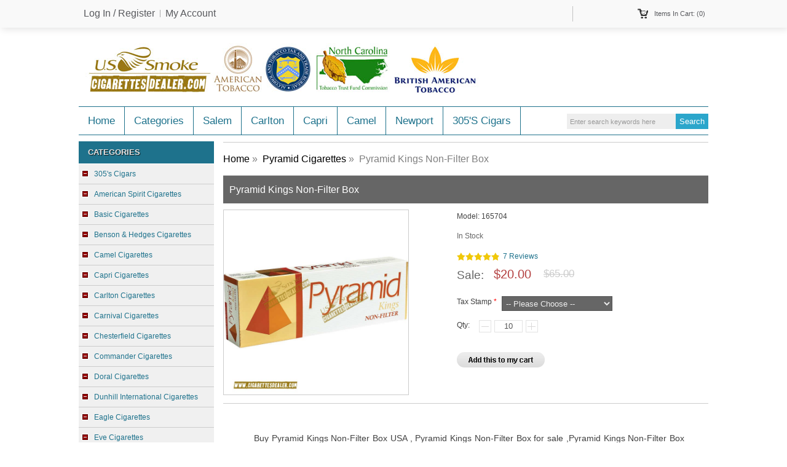

--- FILE ---
content_type: text/html; charset=utf-8
request_url: https://www.cigarettesdealer.com/pyramid-kings-nonfilter-box-p-213.html
body_size: 7451
content:
<!DOCTYPE html PUBLIC "-//W3C//DTD XHTML 1.0 Transitional//EN" "http://www.w3.org/TR/xhtml1/DTD/xhtml1-transitional.dtd">
<html xmlns="http://www.w3.org/1999/xhtml" dir="ltr" lang="en">
<head>
<meta name="viewport" content="width=device-width, initial-scale=1">
<title> Pyramid Kings Non-Filter Box Free Fast Shipping</title>
<meta name="google-site-verification" content="jjd__KdevxRMOz0a8i1S49jK175_4uUGh8w0jYzsxqM" />
<meta http-equiv="Content-Type" content="text/html; charset=utf-8" />
<meta name="keywords" content="USA Pyramid Kings Non-Filter Box,Pyramid Kings Non-Filter Box wholesaler,buy Pyramid Kings Non-Filter Box online,Pyramid Kings Non-Filter Box online" />
<meta name="description" content="Pyramid Kings Non-Filter BoxPrice, Wholesale Pyramid Kings Non-Filter Box Online,Pyramid Kings Non-Filter Box Wholesale Price,Buy Pyramid Kings Non-Filter Box,Pyramid Kings Non-Filter Box Types,USA Pyramid Kings Non-Filter Box,Pyramid Kings Non-Filter Box cigarettes prices,Buy Pyramid Kings Non-Filter Box With ETC,re-sell cigarettesdealer.com " />
<link rel="icon" href="favicon.ico" type="image/x-icon" />
<link rel="shortcut icon" href="favicon.ico" type="image/x-icon" />
<base href="https://www.cigarettesdealer.com/" />
<link rel="canonical" href="https://www.cigarettesdealer.com/pyramid-kings-nonfilter-box-p-213.html" />
<script type="text/javascript" src="includes/templates/c_templates/jscript/jquery.min.js"></script>
<link rel="stylesheet" type="text/css" href="includes/templates/c_templates/css/slideshow.css" />
<link rel="stylesheet" type="text/css" href="includes/templates/c_templates/css/style.css" />
<link rel="stylesheet" type="text/css" href="includes/templates/c_templates/css/style_jScroller2.css" />


<!-- GPE Start -->

<link rel="stylesheet" type="text/css" href="includes/templates/c_templates/css/gpe.css">
<script type="text/javascript" src="includes/templates/c_templates/jscript/jquery/jquery.gpe.library.js"></script>
<script type="text/javascript">
<!--
$(function(){$("#smallImg img").mouseover(function(){$("#mainImg img").attr("src",$(this).attr("src"))});$("#smallImg a").mouseover(function(){$("#jqzoom").attr("href",$(this).attr("href"))});/*$("#scrollImg").jCarouselLite({btnNext:"#imgNext",btnPrev:"#imgPrev",circular:false,vertical:false,visible:5,speed:400,scroll:2,start:0});*/$("#jqzoom").jqzoom({position:"right",showEffect:"fadein",hideEffect:"fadeout",fadeinSpeed:"medium",fadeoutSpeed:"medium",preloadPosition:"center",zoomType:"standard",preloadText:"Loading zoom",showPreload:true,title:false,lens:true,imageOpacity:0.2,zoomWidth:300,zoomHeight:300,xOffset:10,yOffset:10});$("#mainImg a,#scrollImg a").lightBox({overlayBgColor:"#5A5A5A",txtImage:"Images:",txtOf:"/",imageLoading:'includes/templates/template_default/images/gpe/loading.gif',imageBtnPrev:'includes/templates/template_default/images/gpe/lightboxPrev.gif',imageBtnNext:'includes/templates/template_default/images/gpe/lightboxNext.gif',imageBtnClose:'includes/templates/template_default/images/gpe/lightboxClose.gif',imageBlank:'includes/templates/template_default/images/gpe/lightboxBlank.gif',keyToClose:"c",keyToPrev:"p",keyToNext:"n",overlayOpacity:0.8,containerBorderSize:10,containerResizeSpeed:400,fixedNavigation:false});});
//-->
</script>
<!-- GPE End   -->
<script type='text/javascript' src='https://platform-api.sharethis.com/js/sharethis.js#property=6478d2eed8c6d2001a06c5a3&product=sop' async='async'></script>
</head>
<body id="new-productinfo">
<div class="main_out">


<div class="page_header">
	<div class="desc_content">
    	<div class="headerLinks">
				<a rel="nofollow" class="frist" href="https://www.cigarettesdealer.com/login.html">Log In / Register</a>
		<a rel="nofollow" href="https://www.cigarettesdealer.com/account.html">My Account</a>	
				</div>
    	
        
        <div class="header-cart">
			<a class="cart" rel="nofollow" href="https://www.cigarettesdealer.com/shopping_cart.html">
				<div><span>Items in Cart: (0)</span></div>
				<!--span>
				TOTAL : <span></span>
				</span-->
			</a>
			<div class="top-shpping-cart"><div id="cartBoxEmpty">Your cart is empty.</div></div>
		</div>
        
        <div class="currency"></div>
        
    </div>
</div>

<div class="mb-header">
	<div class="header">
        <a id="logo" href="https://www.cigarettesdealer.com/" title=""><img alt="" src="includes/templates/c_templates/images/logo.jpg" /></a>
        
        
        
         
        <div class="headerSearch">
			<form name="quick_find_header" action="https://www.cigarettesdealer.com/index.php?main_page=advanced_search_result" method="get" class="mb-search" rel="nofollow"><input type="hidden" name="main_page" value="advanced_search_result" /><input type="hidden" name="search_in_description" value="1" /><input type="text" name="keyword" class="s_keywords" value="Enter search keywords here" onfocus="if (this.value == 'Enter search keywords here') this.value = '';" onblur="if (this.value == '') this.value = 'Enter search keywords here';" /><input type="submit" value="Search" class="s_submit" /></form>        </div>
    
    <div id="nav">
		<ul class="nav-mi">
			<li class="home"><a href="https://www.cigarettesdealer.com/" title="www.cigarettesdealer.com">Home</a></li>
									<li><a href="/site_map.html">Categories</a><div class="subWrap"><ul class="down-menu"><li class=""><a href="https://www.cigarettesdealer.com/305s-cigars-c-50.html" title="305's Cigars" class="sub-category">305's Cigars</a></li><li class=""><a href="https://www.cigarettesdealer.com/american-spirit-cigarettes-c-13.html" title="American Spirit Cigarettes" class="sub-category">American Spirit Cigarettes</a></li><li class=""><a href="https://www.cigarettesdealer.com/basic-cigarettes-c-32.html" title="Basic Cigarettes" class="sub-category">Basic Cigarettes</a></li><li class=""><a href="https://www.cigarettesdealer.com/benson-hedges-cigarettes-c-3.html" title="Benson & Hedges Cigarettes" class="sub-category">Benson & Hedges Cigarettes</a></li><li class=""><a href="https://www.cigarettesdealer.com/camel-cigarettes-c-17.html" title="Camel Cigarettes" class="sub-category">Camel Cigarettes</a></li><li class=""><a href="https://www.cigarettesdealer.com/capri-cigarettes-c-27.html" title="Capri Cigarettes" class="sub-category">Capri Cigarettes</a></li><li class=""><a href="https://www.cigarettesdealer.com/carlton-cigarettes-c-47.html" title="Carlton Cigarettes" class="sub-category">Carlton Cigarettes</a></li><li class=""><a href="https://www.cigarettesdealer.com/carnival-cigarettes-c-1.html" title="Carnival Cigarettes" class="sub-category">Carnival Cigarettes</a></li><li class=""><a href="https://www.cigarettesdealer.com/chesterfield-cigarettes-c-49.html" title="Chesterfield Cigarettes" class="sub-category">Chesterfield Cigarettes</a></li><li class=""><a href="https://www.cigarettesdealer.com/commander-cigarettes-c-52.html" title="Commander Cigarettes" class="sub-category">Commander Cigarettes</a></li><li class=""><a href="https://www.cigarettesdealer.com/doral-cigarettes-c-4.html" title="Doral Cigarettes" class="sub-category">Doral Cigarettes</a></li><li class=""><a href="https://www.cigarettesdealer.com/dunhill-international-cigarettes-c-9.html" title="Dunhill International Cigarettes" class="sub-category">Dunhill International Cigarettes</a></li><li class=""><a href="https://www.cigarettesdealer.com/eagle-cigarettes-c-25.html" title="Eagle Cigarettes" class="sub-category">Eagle Cigarettes</a></li><li class=""><a href="https://www.cigarettesdealer.com/eve-cigarettes-c-20.html" title="Eve Cigarettes" class="sub-category">Eve Cigarettes</a></li><li class=""><a href="https://www.cigarettesdealer.com/export-cigarettes-c-56.html" title="Export Cigarettes" class="sub-category">Export Cigarettes</a></li><li class=""><a href="https://www.cigarettesdealer.com/fortuna-cigarettes-c-12.html" title="Fortuna Cigarettes" class="sub-category">Fortuna Cigarettes</a></li><li class=""><a href="https://www.cigarettesdealer.com/gpc-cigarettes-c-18.html" title="GPC Cigarettes" class="sub-category">GPC Cigarettes</a></li><li class=""><a href="https://www.cigarettesdealer.com/grand-prix-cigarettes-c-19.html" title="Grand Prix Cigarettes" class="sub-category">Grand Prix Cigarettes</a></li><li class=""><a href="https://www.cigarettesdealer.com/kamel-red-cigarettes-c-40.html" title="Kamel Red Cigarettes" class="sub-category">Kamel Red Cigarettes</a></li><li class=""><a href="https://www.cigarettesdealer.com/kent-cigarettes-c-14.html" title="Kent Cigarettes" class="sub-category">Kent Cigarettes</a></li><li class=""><a href="https://www.cigarettesdealer.com/kool-cigarettes-c-33.html" title="Kool Cigarettes" class="sub-category">Kool Cigarettes</a></li><li class=""><a href="https://www.cigarettesdealer.com/lm-cigarettes-c-6.html" title="L&M Cigarettes" class="sub-category">L&M Cigarettes</a></li><li class=""><a href="https://www.cigarettesdealer.com/l-ducat-cigarettes-c-39.html" title="L. Ducat Cigarettes" class="sub-category">L. Ducat Cigarettes</a></li><li class=""><a href="https://www.cigarettesdealer.com/lark-cigarettes-c-57.html" title="Lark Cigarettes" class="sub-category">Lark Cigarettes</a></li><li class=""><a href="https://www.cigarettesdealer.com/liggett-select-cigarettes-c-31.html" title="Liggett Select Cigarettes" class="sub-category">Liggett Select Cigarettes</a></li><li class=""><a href="https://www.cigarettesdealer.com/lucky-strike-cigarettes-c-53.html" title="Lucky Strike Cigarettes" class="sub-category">Lucky Strike Cigarettes</a></li><li class=""><a href="https://www.cigarettesdealer.com/marlboro-cigarettes-c-21.html" title="Marlboro Cigarettes" class="sub-category">Marlboro Cigarettes</a></li><li class=""><a href="https://www.cigarettesdealer.com/maverick-cigarettes-c-11.html" title="Maverick Cigarettes" class="sub-category">Maverick Cigarettes</a></li><li class=""><a href="https://www.cigarettesdealer.com/merit-cigarettes-c-43.html" title="Merit Cigarettes" class="sub-category">Merit Cigarettes</a></li><li class=""><a href="https://www.cigarettesdealer.com/misty-cigarettes-c-16.html" title="Misty Cigarettes" class="sub-category">Misty Cigarettes</a></li><li class=""><a href="https://www.cigarettesdealer.com/montclair-cigarettes-c-5.html" title="Montclair Cigarettes" class="sub-category">Montclair Cigarettes</a></li><li class=""><a href="https://www.cigarettesdealer.com/montego-cigarettes-c-15.html" title="Montego Cigarettes" class="sub-category">Montego Cigarettes</a></li><li class=""><a href="https://www.cigarettesdealer.com/more-cigarettes-c-34.html" title="More Cigarettes" class="sub-category">More Cigarettes</a></li><li class=""><a href="https://www.cigarettesdealer.com/nat-sherman-cigars-c-10.html" title="Nat Sherman Cigars" class="sub-category">Nat Sherman Cigars</a></li><li class=""><a href="https://www.cigarettesdealer.com/newport-cigarettes-c-7.html" title="Newport Cigarettes" class="sub-category">Newport Cigarettes</a></li><li class=""><a href="https://www.cigarettesdealer.com/now-cigarettes-c-55.html" title="Now Cigarettes" class="sub-category">Now Cigarettes</a></li><li class=""><a href="https://www.cigarettesdealer.com/old-gold-cigarettes-c-30.html" title="Old Gold Cigarettes" class="sub-category">Old Gold Cigarettes</a></li><li class=""><a href="https://www.cigarettesdealer.com/pall-mall-cigarettes-c-23.html" title="Pall Mall Cigarettes" class="sub-category">Pall Mall Cigarettes</a></li><li class=""><a href="https://www.cigarettesdealer.com/parliament-cigarettes-c-46.html" title="Parliament Cigarettes" class="sub-category">Parliament Cigarettes</a></li><li class=""><a href="https://www.cigarettesdealer.com/pyramid-cigarettes-c-42.html" title="Pyramid Cigarettes" class="sub-category">Pyramid Cigarettes</a></li><li class=""><a href="https://www.cigarettesdealer.com/rave-cigarettes-c-28.html" title="Rave Cigarettes" class="sub-category">Rave Cigarettes</a></li><li class=""><a href="https://www.cigarettesdealer.com/salem-cigarettes-c-36.html" title="Salem Cigarettes" class="sub-category">Salem Cigarettes</a></li><li class=""><a href="https://www.cigarettesdealer.com/saratoga-cigarettes-c-51.html" title="Saratoga Cigarettes" class="sub-category">Saratoga Cigarettes</a></li><li class=""><a href="https://www.cigarettesdealer.com/sonoma-cigarettes-c-35.html" title="Sonoma Cigarettes" class="sub-category">Sonoma Cigarettes</a></li><li class=""><a href="https://www.cigarettesdealer.com/state-express-555-cigarettes-c-45.html" title="State Express 555 Cigarettes" class="sub-category">State Express 555 Cigarettes</a></li><li class=""><a href="https://www.cigarettesdealer.com/tareyton-cigarettes-c-48.html" title="Tareyton Cigarettes" class="sub-category">Tareyton Cigarettes</a></li><li class=""><a href="https://www.cigarettesdealer.com/this-cigarettes-c-38.html" title="THIS Cigarettes" class="sub-category">THIS Cigarettes</a></li><li class=""><a href="https://www.cigarettesdealer.com/timeless-time-cigarettes-c-22.html" title="Timeless Time Cigarettes" class="sub-category">Timeless Time Cigarettes</a></li><li class=""><a href="https://www.cigarettesdealer.com/true-cigarettes-c-8.html" title="True Cigarettes" class="sub-category">True Cigarettes</a></li><li class=""><a href="https://www.cigarettesdealer.com/usa-gold-cigarettes-c-24.html" title="USA Gold Cigarettes" class="sub-category">USA Gold Cigarettes</a></li><li class=""><a href="https://www.cigarettesdealer.com/vantage-cigarettes-c-54.html" title="Vantage Cigarettes" class="sub-category">Vantage Cigarettes</a></li><li class=""><a href="https://www.cigarettesdealer.com/virginia-slims-cigarettes-c-37.html" title="Virginia Slims Cigarettes" class="sub-category">Virginia Slims Cigarettes</a></li><li class=""><a href="https://www.cigarettesdealer.com/wave-cigarettes-c-2.html" title="Wave Cigarettes" class="sub-category">Wave Cigarettes</a></li><li class=""><a href="https://www.cigarettesdealer.com/wildhorse-cigarettes-c-26.html" title="Wildhorse Cigarettes" class="sub-category">Wildhorse Cigarettes</a></li><li class=""><a href="https://www.cigarettesdealer.com/wings-cigarettes-c-41.html" title="Wings Cigarettes" class="sub-category">Wings Cigarettes</a></li><li class=""><a href="https://www.cigarettesdealer.com/winston-cigarettes-c-29.html" title="Winston Cigarettes" class="sub-category">Winston Cigarettes</a></li></ul></div></li><li><a href="https://www.cigarettesdealer.com/salem-cigarettes-c-36.html">Salem</a></li>
<li><a href="https://www.cigarettesdealer.com/carlton-cigarettes-c-47.html">Carlton</a></li>
<li><a href="https://www.cigarettesdealer.com/capri-cigarettes-c-27.html">Capri</a></li>
<li><a href="https://www.cigarettesdealer.com/camel-cigarettes-c-17.html">Camel</a></li>
<li><a href="https://www.cigarettesdealer.com/newport-cigarettes-c-7.html">Newport</a></li>
<li><a href="https://www.cigarettesdealer.com/305s-cigars-c-50.html">305's Cigars</a></li>
		</ul>
    </div>
    </div>
</div>

<div class="mb-widy">


<div class="mb-main">

    
    	<div class="mainLeft">
		<div class="mb-sider" id="mb-categories">
<h4 class="side-title">Categories</h4><div class="side-con">
	<ul><li><a class="category-top" href="https://www.cigarettesdealer.com/305s-cigars-c-50.html" title="305's Cigars">305's Cigars</a></li>
<li><a class="category-top" href="https://www.cigarettesdealer.com/american-spirit-cigarettes-c-13.html" title="American Spirit Cigarettes">American Spirit Cigarettes</a></li>
<li><a class="category-top" href="https://www.cigarettesdealer.com/basic-cigarettes-c-32.html" title="Basic Cigarettes">Basic Cigarettes</a></li>
<li><a class="category-top" href="https://www.cigarettesdealer.com/benson-hedges-cigarettes-c-3.html" title="Benson & Hedges Cigarettes">Benson & Hedges Cigarettes</a></li>
<li><a class="category-top" href="https://www.cigarettesdealer.com/camel-cigarettes-c-17.html" title="Camel Cigarettes">Camel Cigarettes</a></li>
<li><a class="category-top" href="https://www.cigarettesdealer.com/capri-cigarettes-c-27.html" title="Capri Cigarettes">Capri Cigarettes</a></li>
<li><a class="category-top" href="https://www.cigarettesdealer.com/carlton-cigarettes-c-47.html" title="Carlton Cigarettes">Carlton Cigarettes</a></li>
<li><a class="category-top" href="https://www.cigarettesdealer.com/carnival-cigarettes-c-1.html" title="Carnival Cigarettes">Carnival Cigarettes</a></li>
<li><a class="category-top" href="https://www.cigarettesdealer.com/chesterfield-cigarettes-c-49.html" title="Chesterfield Cigarettes">Chesterfield Cigarettes</a></li>
<li><a class="category-top" href="https://www.cigarettesdealer.com/commander-cigarettes-c-52.html" title="Commander Cigarettes">Commander Cigarettes</a></li>
<li><a class="category-top" href="https://www.cigarettesdealer.com/doral-cigarettes-c-4.html" title="Doral Cigarettes">Doral Cigarettes</a></li>
<li><a class="category-top" href="https://www.cigarettesdealer.com/dunhill-international-cigarettes-c-9.html" title="Dunhill International Cigarettes">Dunhill International Cigarettes</a></li>
<li><a class="category-top" href="https://www.cigarettesdealer.com/eagle-cigarettes-c-25.html" title="Eagle Cigarettes">Eagle Cigarettes</a></li>
<li><a class="category-top" href="https://www.cigarettesdealer.com/eve-cigarettes-c-20.html" title="Eve Cigarettes">Eve Cigarettes</a></li>
<li><a class="category-top" href="https://www.cigarettesdealer.com/export-cigarettes-c-56.html" title="Export Cigarettes">Export Cigarettes</a></li>
<li><a class="category-top" href="https://www.cigarettesdealer.com/fortuna-cigarettes-c-12.html" title="Fortuna Cigarettes">Fortuna Cigarettes</a></li>
<li><a class="category-top" href="https://www.cigarettesdealer.com/gpc-cigarettes-c-18.html" title="GPC Cigarettes">GPC Cigarettes</a></li>
<li><a class="category-top" href="https://www.cigarettesdealer.com/grand-prix-cigarettes-c-19.html" title="Grand Prix Cigarettes">Grand Prix Cigarettes</a></li>
<li><a class="category-top" href="https://www.cigarettesdealer.com/kamel-red-cigarettes-c-40.html" title="Kamel Red Cigarettes">Kamel Red Cigarettes</a></li>
<li><a class="category-top" href="https://www.cigarettesdealer.com/kent-cigarettes-c-14.html" title="Kent Cigarettes">Kent Cigarettes</a></li>
<li><a class="category-top" href="https://www.cigarettesdealer.com/kool-cigarettes-c-33.html" title="Kool Cigarettes">Kool Cigarettes</a></li>
<li><a class="category-top" href="https://www.cigarettesdealer.com/lm-cigarettes-c-6.html" title="L&M Cigarettes">L&M Cigarettes</a></li>
<li><a class="category-top" href="https://www.cigarettesdealer.com/l-ducat-cigarettes-c-39.html" title="L. Ducat Cigarettes">L. Ducat Cigarettes</a></li>
<li><a class="category-top" href="https://www.cigarettesdealer.com/lark-cigarettes-c-57.html" title="Lark Cigarettes">Lark Cigarettes</a></li>
<li><a class="category-top" href="https://www.cigarettesdealer.com/liggett-select-cigarettes-c-31.html" title="Liggett Select Cigarettes">Liggett Select Cigarettes</a></li>
<li><a class="category-top" href="https://www.cigarettesdealer.com/lucky-strike-cigarettes-c-53.html" title="Lucky Strike Cigarettes">Lucky Strike Cigarettes</a></li>
<li><a class="category-top" href="https://www.cigarettesdealer.com/marlboro-cigarettes-c-21.html" title="Marlboro Cigarettes">Marlboro Cigarettes</a></li>
<li><a class="category-top" href="https://www.cigarettesdealer.com/maverick-cigarettes-c-11.html" title="Maverick Cigarettes">Maverick Cigarettes</a></li>
<li><a class="category-top" href="https://www.cigarettesdealer.com/merit-cigarettes-c-43.html" title="Merit Cigarettes">Merit Cigarettes</a></li>
<li><a class="category-top" href="https://www.cigarettesdealer.com/misty-cigarettes-c-16.html" title="Misty Cigarettes">Misty Cigarettes</a></li>
<li><a class="category-top" href="https://www.cigarettesdealer.com/montclair-cigarettes-c-5.html" title="Montclair Cigarettes">Montclair Cigarettes</a></li>
<li><a class="category-top" href="https://www.cigarettesdealer.com/montego-cigarettes-c-15.html" title="Montego Cigarettes">Montego Cigarettes</a></li>
<li><a class="category-top" href="https://www.cigarettesdealer.com/more-cigarettes-c-34.html" title="More Cigarettes">More Cigarettes</a></li>
<li><a class="category-top" href="https://www.cigarettesdealer.com/nat-sherman-cigars-c-10.html" title="Nat Sherman Cigars">Nat Sherman Cigars</a></li>
<li><a class="category-top" href="https://www.cigarettesdealer.com/newport-cigarettes-c-7.html" title="Newport Cigarettes">Newport Cigarettes</a></li>
<li><a class="category-top" href="https://www.cigarettesdealer.com/now-cigarettes-c-55.html" title="Now Cigarettes">Now Cigarettes</a></li>
<li><a class="category-top" href="https://www.cigarettesdealer.com/old-gold-cigarettes-c-30.html" title="Old Gold Cigarettes">Old Gold Cigarettes</a></li>
<li><a class="category-top" href="https://www.cigarettesdealer.com/pall-mall-cigarettes-c-23.html" title="Pall Mall Cigarettes">Pall Mall Cigarettes</a></li>
<li><a class="category-top" href="https://www.cigarettesdealer.com/parliament-cigarettes-c-46.html" title="Parliament Cigarettes">Parliament Cigarettes</a></li>
<li><a class="category-top" href="https://www.cigarettesdealer.com/pyramid-cigarettes-c-42.html" title="Pyramid Cigarettes"><span class="category-subs-selected">Pyramid Cigarettes</span></a></li>
<li><a class="category-top" href="https://www.cigarettesdealer.com/rave-cigarettes-c-28.html" title="Rave Cigarettes">Rave Cigarettes</a></li>
<li><a class="category-top" href="https://www.cigarettesdealer.com/salem-cigarettes-c-36.html" title="Salem Cigarettes">Salem Cigarettes</a></li>
<li><a class="category-top" href="https://www.cigarettesdealer.com/saratoga-cigarettes-c-51.html" title="Saratoga Cigarettes">Saratoga Cigarettes</a></li>
<li><a class="category-top" href="https://www.cigarettesdealer.com/sonoma-cigarettes-c-35.html" title="Sonoma Cigarettes">Sonoma Cigarettes</a></li>
<li><a class="category-top" href="https://www.cigarettesdealer.com/state-express-555-cigarettes-c-45.html" title="State Express 555 Cigarettes">State Express 555 Cigarettes</a></li>
<li><a class="category-top" href="https://www.cigarettesdealer.com/tareyton-cigarettes-c-48.html" title="Tareyton Cigarettes">Tareyton Cigarettes</a></li>
<li><a class="category-top" href="https://www.cigarettesdealer.com/this-cigarettes-c-38.html" title="THIS Cigarettes">THIS Cigarettes</a></li>
<li><a class="category-top" href="https://www.cigarettesdealer.com/timeless-time-cigarettes-c-22.html" title="Timeless Time Cigarettes">Timeless Time Cigarettes</a></li>
<li><a class="category-top" href="https://www.cigarettesdealer.com/true-cigarettes-c-8.html" title="True Cigarettes">True Cigarettes</a></li>
<li><a class="category-top" href="https://www.cigarettesdealer.com/usa-gold-cigarettes-c-24.html" title="USA Gold Cigarettes">USA Gold Cigarettes</a></li>
<li><a class="category-top" href="https://www.cigarettesdealer.com/vantage-cigarettes-c-54.html" title="Vantage Cigarettes">Vantage Cigarettes</a></li>
<li><a class="category-top" href="https://www.cigarettesdealer.com/virginia-slims-cigarettes-c-37.html" title="Virginia Slims Cigarettes">Virginia Slims Cigarettes</a></li>
<li><a class="category-top" href="https://www.cigarettesdealer.com/wave-cigarettes-c-2.html" title="Wave Cigarettes">Wave Cigarettes</a></li>
<li><a class="category-top" href="https://www.cigarettesdealer.com/wildhorse-cigarettes-c-26.html" title="Wildhorse Cigarettes">Wildhorse Cigarettes</a></li>
<li><a class="category-top" href="https://www.cigarettesdealer.com/wings-cigarettes-c-41.html" title="Wings Cigarettes">Wings Cigarettes</a></li>
<li><a class="category-top" href="https://www.cigarettesdealer.com/winston-cigarettes-c-29.html" title="Winston Cigarettes">Winston Cigarettes</a></li>
</ul></div>
</div>		<div class="mb-sider">
			<h4 class="side-title">Information</h4>
			<ul class="trur">
				<li><a href="https://www.cigarettesdealer.com/contact_us.html">Contact Us</a></li><li><a href="https://www.cigarettesdealer.com/privacy-policy-ezp-9.html">Privacy Policy</a></li><li><a href="https://www.cigarettesdealer.com/site_map.html">Site Map</a></li>			</ul>
		</div>
	</div>
    	<div class="mainRight">
        	<div class="mb-breadcrumb">  <a href="https://www.cigarettesdealer.com/">Home</a>&nbsp;&raquo;&nbsp;
  <a href="https://www.cigarettesdealer.com/pyramid-cigarettes-c-42.html">Pyramid Cigarettes</a>&nbsp;&raquo;&nbsp;
Pyramid Kings Non-Filter Box
</div>		        
		<meta property="og:url" content="https://www.cigarettesdealer.com/pyramid-kings-nonfilter-box-p-213.html" xmlns:og="http://opengraphprotocol.org/schema/" />
<meta property="og:title" content="Pyramid Kings Non-Filter Box - James Cross" xmlns:og="http://opengraphprotocol.org/schema/" />
<meta property="og:description" content="Pyramid Kings Non-Filter BoxPrice, Wholesale Pyramid Kings Non-Filter Box Online,Pyramid Kings Non-Filter Box Wholesale Price,Buy Pyramid Kings Non-Filter Box,Pyramid Kings Non-Filter Box Types,USA Pyramid Kings Non-Filter Box,Pyramid Kings Non-Filter Box cigarettes prices,Buy Pyramid Kings Non-Filter Box With ETC,re-sell cigarettesdealer.com " xmlns:og="http://opengraphprotocol.org/schema/" />
<meta property="og:image" content="https://www.cigarettesdealer.com/images/cd/pyramid_kings_non-filter_box-165704.jpg" xmlns:og="http://opengraphprotocol.org/schema/" />
<link rel="image_src" href="https://www.cigarettesdealer.com/images/cd/pyramid_kings_non-filter_box-165704.jpg" />



<div class="info-name">Pyramid Kings Non-Filter Box</div>
<div class="clear"></div>
<div class="info-box">

<div class="clear"></div>
<div class="info-pics"> <div id="productMainImage" class="centeredContent back">
							<div class="imgBox">
			<div class="main-bg">
				<div id="mainImg">
					<a id="jqzoom" href="images/cd/pyramid_kings_non-filter_box-165704.jpg" title="Pyramid Kings Non-Filter Box"><img src="images/cd/pyramid_kings_non-filter_box-165704.jpg" alt="Pyramid Kings Non-Filter Box" title=" Pyramid Kings Non-Filter Box " width="300" height="300" /></a>				</div>
			</div>
							<div class="clear"></div>
						 			<div class="clear"></div>
		</div>
	</div></div>
<div class="info-detail">
<ul>
			<li>Model: <span>165704</span></li>
		<li class="in-stock"><span>In Stock</span></li>
		<!--li>Brand: <a href=""></a></li-->
		<!--li class="info-review">
		<span class="s-rating stars"></span>
		<span class="rating"></span>
				<p><a rel="nofollow" href="/contact_us.html"></a></p>
	</li-->
	<li class="vm clear mt"><div class="starBox"><div class="starBorder"><div class="star" style="width:98%"></div></div><span>7 Reviews</span></div><strong>Sale:&nbsp;</strong><span class="productSpecialPrice">$20.00</span><span class="normalprice">$65.00 </span><span class="productPriceDiscount">Save:&nbsp;69% off</span></li>
		<li class="i-form i-line"><form name="cart_quantity" action="https://www.cigarettesdealer.com/pyramid-kings-nonfilter-box-p-213.html?action=add_product&amp;number_of_uploads=0" method="post" enctype="multipart/form-data"><input type="hidden" name="securityToken" value="c1b2827c7afe3954dbb02dd6def4dc7c" />
	<script type="text/javascript">
	$(function(){
		$(".i-btn").click(function(){
			var coun=$("#options-menu select").val();
		if(coun == 0) {
			$('p[ID=options-menu]').removeAttr('css').attr('class','yuu');
			return false; 
	}else {
	   return true; 
	}
	   });
	});
	</script>  <div class="info-attrib">
<h4 class="optionName back"><label class="attribsSelect" for="attrib-1">Tax Stamp</label><font color="red"> *</font></h4>
<p id="options-menu"><select name="id[1]" id="attrib-1">
  <option value="" selected="selected">-- Please Choose --</option>
  <option value="23">Alabama</option>
  <option value="44">Alaska</option>
  <option value="37">Arkansas</option>
  <option value="1">California</option>
  <option value="20">Colorado</option>
  <option value="29">Connecticut</option>
  <option value="46">Delaware</option>
  <option value="19">District of Columbia</option>
  <option value="5">Florida</option>
  <option value="8">Georgia</option>
  <option value="42">Idaho</option>
  <option value="3">Illinois</option>
  <option value="22">Indiana</option>
  <option value="34">Iowa</option>
  <option value="32">Kansas</option>
  <option value="25">Kentucky</option>
  <option value="26">Louisiana</option>
  <option value="41">Maine</option>
  <option value="27">Maryland</option>
  <option value="12">Massachusetts</option>
  <option value="11">Michigan</option>
  <option value="18">Minnesota</option>
  <option value="38">Mississippi</option>
  <option value="16">Missouri</option>
  <option value="47">Montana</option>
  <option value="36">Nebraska</option>
  <option value="28">Nevada</option>
  <option value="40">New Hampshire</option>
  <option value="13">New Jersey</option>
  <option value="39">New Mexico</option>
  <option value="4">New York</option>
  <option value="9">North Carolina</option>
  <option value="48">North Dakota</option>
  <option value="7">Ohio</option>
  <option value="31">Oklahoma</option>
  <option value="24">Oregon</option>
  <option value="6">Pennsylvania</option>
  <option value="30">South Carolina</option>
  <option value="43">South Dakota</option>
  <option value="10">Tennessee</option>
  <option value="2">Texas</option>
  <option value="35">Utah</option>
  <option value="45">Vermont</option>
  <option value="14">Virginia</option>
  <option value="15">Washington</option>
  <option value="33">West Virginia</option>
  <option value="17">Wisconsin</option>
  <option value="49">Wyoming</option>
  <option value="21">Arizona</option>
</select>

</p>
</div>
	  <script type="text/javascript">
		function Plus(obj) {  
			var i = $(obj).siblings("input");              
			i.val(parseInt(i.val()) + 1);  
		}  
		function Reduce(obj) {  
			var i = $(obj).siblings("input");  
			if (i.val() > 1) {  
				i.val(i.val() - 1);  
			}  
		}  
	</script>
	<div class="attpor"><div id="info-addcart"><div class="yoyo"><span>Qty: </span><div class="input-qty"><a class="pus1" href="javascript:void(0)" onclick="javascript:Reduce(this)"></a><input class="i-qty" type="text" name="cart_quantity" value="10" maxlength="6" size="4" /><a class="pus" href="javascript:void(0)"onclick="javascript:Plus(this)"></a></div></div>
		  
		  <div class="add-to-cart"><input type="hidden" name="products_id" value="213" /><input type="image" src="includes/templates/c_templates/buttons/english/button_in_cart.gif" alt="Add to Cart" title=" Add to Cart " class="i-btn" /></div></div> <script>
		function turnoff(obj){
			document.getElementById(obj).style.display="none";
		}
	</script>
	<div id="shipping"></div>
	</div>
	</form>
	</li>
</ul>
<!-- Go to www.addthis.com/dashboard to customize your tools --> <div class="addthis_inline_share_toolbox_hu2m"></div>
</div>
	<div class="clear"><!-- Go to www.addthis.com/dashboard to customize your tools --> <script type="text/javascript" src="//s7.addthis.com/js/300/addthis_widget.js#pubid=ra-5e8cf39befc416d0"></script></div>
	<div id="info-tab" class="info-box-tab">
  <!--ul class="tab-menu">
			<li class="on"></li>
				<li ></li>
				<li ></li>
				<li ></li>
	  </ul-->
  <div class="tab-con">
			<div class="tab-info ">
			Buy Pyramid Kings Non-Filter Box USA , Pyramid Kings Non-Filter Box for sale ,Pyramid Kings Non-Filter Box price ,Pyramid Kings Non-Filter Box buy online ,Pyramid Kings Non-Filter Box price in usa			<li>Pyramid Kings Non-Filter</li><li> Box</li><li>1 carton = 10 packs; 200 cigarettes</li>		</div>
        <div style="text-align:center">

        </div>
					
  </div>
</div>	<div class="info-next">
  <p>Product 6/11</p>
  <a href="https://www.cigarettesdealer.com/pyramid-king-red-box-p-313.html" title="Pyramid King Red Box"><img src="includes/templates/c_templates/buttons/english/button_prev.gif" alt="Pyramid King Red Box" title=" Pyramid King Red Box " width="76" height="31" /></a>
  <a href="https://www.cigarettesdealer.com/pyramid-cigarettes-c-42.html" title="Pyramid Cigarettes"><img src="includes/templates/c_templates/buttons/english/button_return_to_product_list.gif" alt="Pyramid Cigarettes" title=" Pyramid Cigarettes " width="194" height="31" /></a>
  <a href="https://www.cigarettesdealer.com/pyramid-menthol-gold-100s-box-p-279.html" title="Pyramid Menthol Gold 100's Box"><img src="includes/templates/c_templates/buttons/english/button_next.gif" alt="Pyramid Menthol Gold 100's Box" title=" Pyramid Menthol Gold 100's Box " width="47" height="31" /></a>
</div>
</div>

<div class="clear"></div>
<div id="products_tags">
		<div class ="tags">Tags : 
				<a href="https://www.cigarettesdealer.com/tags/pyramid.html" >pyramid</a> , 					<a href="https://www.cigarettesdealer.com/tags/kings.html" >kings</a> , 					<a href="https://www.cigarettesdealer.com/tags/non-filter.html" >non-filter</a> , 					<a href="https://www.cigarettesdealer.com/tags/box.html" >box</a> , 				</div>
</div><div id="products_infor_star">
	<a href="https://www.cigarettesdealer.com/index.php?main_page=product_reviews_write&amp;products_id=213&amp;number_of_uploads=0" rel="nofollow" class="write">Write a review on this product.</a>
	<div class="starBox">
    	<div class="starBorder">
        	<div class="star" style="width:98%"></div>
        </div>
        <span>4.9</span>
    </div>
    <div class="reviews">( 7 Reviews,  
    	98% of 5 Stars! )
    </div>
	<div class="friend"></div>
    
        
</div>


<div id="mb-related" class="info-box g-box">

<h3 class="ltitle">Related Products</h3><ul><div class="clear"></div><li class="w33 frist"><div class="lbox">
	<a class="limage" href="https://www.cigarettesdealer.com/pyramid-kings-nonfilter-box-p-213.html">
	<span><img src="images/cd/pyramid_kings_non-filter_box-165704.jpg" alt="Pyramid Kings Non-Filter Box" title=" Pyramid Kings Non-Filter Box " width="165" height="165" /></span></a><a class="lname" href="https://www.cigarettesdealer.com/pyramid-kings-nonfilter-box-p-213.html">Pyramid Kings Non-Filter Box</a><div class="lprice"><div class="starBox"><div class="starBorder"><div class="star" style="width:98%"></div></div><span>7 Reviews</span></div><span class="productSpecialPrice">$20.00</span><span class="normalprice">$65.00 </span><span class="productPriceDiscount">Save:&nbsp;69% off</span></div></div></li>
<li class="w33"><div class="lbox">
	<a class="limage" href="https://www.cigarettesdealer.com/pyramid-orange-100s-box-p-257.html">
	<span><img src="images/cd/pyramid_orange_100_s_box-419180.jpg" alt="Pyramid Orange 100's Box" title=" Pyramid Orange 100's Box " width="165" height="165" /></span></a><a class="lname" href="https://www.cigarettesdealer.com/pyramid-orange-100s-box-p-257.html">Pyramid Orange 100's Box</a><div class="lprice"><div class="starBox"><div class="starBorder"><div class="star" style="width:94%"></div></div><span>61 Reviews</span></div><span class="productSpecialPrice">$20.00</span><span class="normalprice">$65.00 </span><span class="productPriceDiscount">Save:&nbsp;69% off</span></div></div></li>
<li class="w33"><div class="lbox">
	<a class="limage" href="https://www.cigarettesdealer.com/pyramid-menthol-gold-100s-box-p-279.html">
	<span><img src="images/cd/pyramid_menthol_gold_100_s_box-419192.jpg" alt="Pyramid Menthol Gold 100's Box" title=" Pyramid Menthol Gold 100's Box " width="165" height="165" /></span></a><a class="lname" href="https://www.cigarettesdealer.com/pyramid-menthol-gold-100s-box-p-279.html">Pyramid Menthol Gold 100's Box</a><div class="lprice"><div class="starBox"><div class="starBorder"><div class="star" style="width:98%"></div></div><span>52 Reviews</span></div><span class="productSpecialPrice">$20.00</span><span class="normalprice">$65.00 </span><span class="productPriceDiscount">Save:&nbsp;69% off</span></div></div></li>
<li class="w33"><div class="lbox">
	<a class="limage" href="https://www.cigarettesdealer.com/pyramid-king-red-box-p-313.html">
	<span><img src="images/cd/pyramid_king_red_box-401029.jpg" alt="Pyramid King Red Box" title=" Pyramid King Red Box " width="165" height="165" /></span></a><a class="lname" href="https://www.cigarettesdealer.com/pyramid-king-red-box-p-313.html">Pyramid King Red Box</a><div class="lprice"><div class="starBox"><div class="starBorder"><div class="star" style="width:94%"></div></div><span>94 Reviews</span></div><span class="productSpecialPrice">$20.00</span><span class="normalprice">$65.00 </span><span class="productPriceDiscount">Save:&nbsp;69% off</span></div></div></li>
<div class="clear"></div></ul><ul><div class="clear"></div><li class="w33 frist"><div class="lbox">
	<a class="limage" href="https://www.cigarettesdealer.com/pyramid-blue-100s-box-p-340.html">
	<span><img src="images/cd/pyramid_blue_100_s_box-419173.jpg" alt="Pyramid Blue 100's Box" title=" Pyramid Blue 100's Box " width="165" height="165" /></span></a><a class="lname" href="https://www.cigarettesdealer.com/pyramid-blue-100s-box-p-340.html">Pyramid Blue 100's Box</a><div class="lprice"><div class="starBox"><div class="starBorder"><div class="star" style="width:98%"></div></div><span>29 Reviews</span></div><span class="productSpecialPrice">$20.00</span><span class="normalprice">$65.00 </span><span class="productPriceDiscount">Save:&nbsp;69% off</span></div></div></li>
<li class="w33"><div class="lbox">
	<a class="limage" href="https://www.cigarettesdealer.com/pyramid-red-100s-box-p-369.html">
	<span><img src="images/cd/pyramid_red_100_s_box-419153.jpg" alt="Pyramid Red 100's Box" title=" Pyramid Red 100's Box " width="165" height="165" /></span></a><a class="lname" href="https://www.cigarettesdealer.com/pyramid-red-100s-box-p-369.html">Pyramid Red 100's Box</a><div class="lprice"><div class="starBox"><div class="starBorder"><div class="star" style="width:94%"></div></div><span>33 Reviews</span></div><span class="productSpecialPrice">$20.00</span><span class="normalprice">$65.00 </span><span class="productPriceDiscount">Save:&nbsp;69% off</span></div></div></li>
<li class="w33"><div class="lbox">
	<a class="limage" href="https://www.cigarettesdealer.com/pyramid-king-menthol-gold-box-p-448.html">
	<span><img src="images/cd/pyramid_king_menthol_gold_box-401027.jpg" alt="Pyramid King Menthol Gold Box" title=" Pyramid King Menthol Gold Box " width="165" height="165" /></span></a><a class="lname" href="https://www.cigarettesdealer.com/pyramid-king-menthol-gold-box-p-448.html">Pyramid King Menthol Gold Box</a><div class="lprice"><div class="starBox"><div class="starBorder"><div class="star" style="width:82%"></div></div><span>11 Reviews</span></div><span class="productSpecialPrice">$20.00</span><span class="normalprice">$65.00 </span><span class="productPriceDiscount">Save:&nbsp;69% off</span></div></div></li>
<li class="w33"><div class="lbox">
	<a class="limage" href="https://www.cigarettesdealer.com/pyramid-king-menthol-silver-box-p-452.html">
	<span><img src="images/cd/pyramid_king_menthol_silver_box-401028.jpg" alt="Pyramid King Menthol Silver Box" title=" Pyramid King Menthol Silver Box " width="165" height="165" /></span></a><a class="lname" href="https://www.cigarettesdealer.com/pyramid-king-menthol-silver-box-p-452.html">Pyramid King Menthol Silver Box</a><div class="lprice"><div class="starBox"><div class="starBorder"><div class="star" style="width:98%"></div></div><span>68 Reviews</span></div><span class="productSpecialPrice">$20.00</span><span class="normalprice">$65.00 </span><span class="productPriceDiscount">Save:&nbsp;69% off</span></div></div></li>
<div class="clear"></div></ul></div>
<div class="clear"></div>

	</div> 
  <div class="clear"></div>
</div>
</div>
<div class="mb-widy">
	<div id="newsletter">
        <div class="socialize">
            <h4>Let's Socialize</h4>
            <ul>
<div class="addthis_inline_share_toolbox_3u56"><!-- ShareThis BEGIN -->
<div class="sharethis-inline-share-buttons"></div>
<!-- ShareThis END --></div>
            </ul>
        </div>
        <div class="payment-methods">
            <p>We Accept: </p>
            <img src="includes/templates/c_templates/images/we-accept.png" alt="We Accept Visa, MasterCard, American Express, and PayPal" width="116" height="15">
        </div>
        <div class="newsletter-form">
            <form id="newsletter_form" action="" method="post">
                <fieldset>
                    <input type="text" name="email" id="email" placeholder="Enter your email address">
                    <input type="submit" name="news_submit" id="news_submit" value="Sign Up">accept
                </fieldset>
            </form>
            <p>Fashion, Delivered!</p>
        </div>
    </div>
</div>

<div class="mb-footer">

	<div class="foot-clearfix">
        <div class="footer-logo">
        	<a id="footer-logo" href="https://www.cigarettesdealer.com/" title=""><img alt="" src="includes/templates/c_templates/images/logo.jpg" height="35" /></a>
        </div>
		<div class="copyright">
			&copy; 2026 <a href="https://www.cigarettesdealer.com/" title="Free Shipping">Free Shipping</a>, All Rights Reserved. Powered By <a href="https://www.cigarettesdealer.com/" title="Cigarettes Dealer">Cigarettes Dealer</a>.		            
          <div class="pay"><ul class="footer-ul">
			<li><a href="https://www.cigarettesdealer.com/contact_us.html">Contact Us</a></li><li><a href="https://www.cigarettesdealer.com/privacy-policy-ezp-9.html">Privacy Policy</a></li><li><a href="https://www.cigarettesdealer.com/site_map.html">Site Map</a></li></ul>
          </div>          
		</div>
		
		<div class="clear"></div>
	</div>
</div>
</div>
</div><!-- end main-out --><script type="text/javascript" src="includes/templates/c_templates/jscript/jquery.global.js" ></script>
<script type="text/javascript" src="includes/templates/c_templates/jscript/jquery.info.js" ></script>


<script async src="https://www.googletagmanager.com/gtag/js?id=G-GKCXMKE1Z2"></script>
<script>
window.dataLayer = window.dataLayer || [];
  function gtag(){dataLayer.push(arguments);}
  gtag('js', new Date());

  gtag('config', 'G-GKCXMKE1Z2');
</script></div>

<script defer src="https://static.cloudflareinsights.com/beacon.min.js/vcd15cbe7772f49c399c6a5babf22c1241717689176015" integrity="sha512-ZpsOmlRQV6y907TI0dKBHq9Md29nnaEIPlkf84rnaERnq6zvWvPUqr2ft8M1aS28oN72PdrCzSjY4U6VaAw1EQ==" data-cf-beacon='{"version":"2024.11.0","token":"59455c9ed04a4ef0a5a4f06e701276e6","r":1,"server_timing":{"name":{"cfCacheStatus":true,"cfEdge":true,"cfExtPri":true,"cfL4":true,"cfOrigin":true,"cfSpeedBrain":true},"location_startswith":null}}' crossorigin="anonymous"></script>
</body></html>
